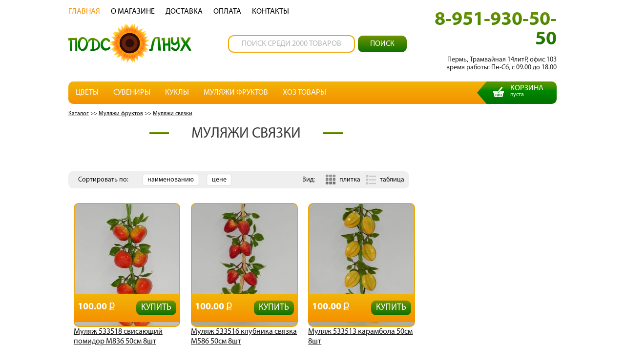

--- FILE ---
content_type: text/html; charset=UTF-8
request_url: https://podsolnuh59.ru/catalog/svyazki/
body_size: 7064
content:
<!DOCTYPE HTML>
<html>
<head>
    <title>Купить Муляж фруктов
 - Интернет-магазин «Подсолнух59»</title>
    <script type="text/javascript" src="https://code.jquery.com/jquery-1.11.0.min.js"></script>
    <script type="text/javascript" src="/bitrix/templates/sunflower/js/jquery.slides.min.js"></script>
    <link href='https://fonts.googleapis.com/css?family=Cuprum:400,400italic,700,700italic&amp;subset=latin,cyrillic' rel='stylesheet' type='text/css'>
    <script type="text/javascript" src="/bitrix/templates/sunflower/fancybox/lib/jquery.mousewheel-3.0.6.pack.js"></script>
    <link rel="stylesheet" href="/bitrix/templates/sunflower/fancybox/source/jquery.fancybox.css?v=2.1.5" type="text/css" media="screen" />
    <script type="text/javascript" src="/bitrix/templates/sunflower/fancybox/source/jquery.fancybox.pack.js?v=2.1.5"></script>
    <link rel="stylesheet" href="/bitrix/templates/sunflower/fancybox/source/helpers/jquery.fancybox-buttons.css?v=1.0.5" type="text/css" media="screen" />
    <script type="text/javascript" src="/bitrix/templates/sunflower/fancybox/source/helpers/jquery.fancybox-buttons.js?v=1.0.5"></script>
    <script type="text/javascript" src="/bitrix/templates/sunflower/fancybox/source/helpers/jquery.fancybox-media.js?v=1.0.6"></script>
    <link rel="stylesheet" href="/bitrix/templates/sunflower/fancybox/source/helpers/jquery.fancybox-thumbs.css?v=1.0.7" type="text/css" media="screen" />
    <script type="text/javascript" src="/bitrix/templates/sunflower/fancybox/source/helpers/jquery.fancybox-thumbs.js?v=1.0.7"></script>
    <meta http-equiv="Content-Type" content="text/html; charset=UTF-8" />
<meta name="keywords" content="Купить Муляж фруктов
" />
<meta name="description" content="Вы можете купить высококачественные муляжи фруктов оптом и в розницу в магазине Подсолнух59. Выгодные условия доставки и низкие цены.
" />
<link href="/bitrix/cache/css/s1/sunflower/page_89e9e257dfd5721e1aa06cc8502b6ef5/page_89e9e257dfd5721e1aa06cc8502b6ef5_v1.css?17588816085144" type="text/css"  rel="stylesheet" />
<link href="/bitrix/cache/css/s1/sunflower/template_fc6cd84221c8c529cf96d1320a14b52d/template_fc6cd84221c8c529cf96d1320a14b52d_v1.css?17588815692388" type="text/css"  data-template-style="true" rel="stylesheet" />
<script>if(!window.BX)window.BX={};if(!window.BX.message)window.BX.message=function(mess){if(typeof mess==='object'){for(let i in mess) {BX.message[i]=mess[i];} return true;}};</script>
<script>(window.BX||top.BX).message({'pull_server_enabled':'N','pull_config_timestamp':'0','pull_guest_mode':'N','pull_guest_user_id':'0'});(window.BX||top.BX).message({'PULL_OLD_REVISION':'Для продолжения корректной работы с сайтом необходимо перезагрузить страницу.'});</script>
<script>(window.BX||top.BX).message({'JS_CORE_LOADING':'Загрузка...','JS_CORE_NO_DATA':'- Нет данных -','JS_CORE_WINDOW_CLOSE':'Закрыть','JS_CORE_WINDOW_EXPAND':'Развернуть','JS_CORE_WINDOW_NARROW':'Свернуть в окно','JS_CORE_WINDOW_SAVE':'Сохранить','JS_CORE_WINDOW_CANCEL':'Отменить','JS_CORE_WINDOW_CONTINUE':'Продолжить','JS_CORE_H':'ч','JS_CORE_M':'м','JS_CORE_S':'с','JSADM_AI_HIDE_EXTRA':'Скрыть лишние','JSADM_AI_ALL_NOTIF':'Показать все','JSADM_AUTH_REQ':'Требуется авторизация!','JS_CORE_WINDOW_AUTH':'Войти','JS_CORE_IMAGE_FULL':'Полный размер'});</script>

<script src="/bitrix/js/main/core/core.min.js?1708080023223197"></script>

<script>BX.Runtime.registerExtension({'name':'main.core','namespace':'BX','loaded':true});</script>
<script>BX.setJSList(['/bitrix/js/main/core/core_ajax.js','/bitrix/js/main/core/core_promise.js','/bitrix/js/main/polyfill/promise/js/promise.js','/bitrix/js/main/loadext/loadext.js','/bitrix/js/main/loadext/extension.js','/bitrix/js/main/polyfill/promise/js/promise.js','/bitrix/js/main/polyfill/find/js/find.js','/bitrix/js/main/polyfill/includes/js/includes.js','/bitrix/js/main/polyfill/matches/js/matches.js','/bitrix/js/ui/polyfill/closest/js/closest.js','/bitrix/js/main/polyfill/fill/main.polyfill.fill.js','/bitrix/js/main/polyfill/find/js/find.js','/bitrix/js/main/polyfill/matches/js/matches.js','/bitrix/js/main/polyfill/core/dist/polyfill.bundle.js','/bitrix/js/main/core/core.js','/bitrix/js/main/polyfill/intersectionobserver/js/intersectionobserver.js','/bitrix/js/main/lazyload/dist/lazyload.bundle.js','/bitrix/js/main/polyfill/core/dist/polyfill.bundle.js','/bitrix/js/main/parambag/dist/parambag.bundle.js']);
</script>
<script>(window.BX||top.BX).message({'LANGUAGE_ID':'ru','FORMAT_DATE':'DD.MM.YYYY','FORMAT_DATETIME':'DD.MM.YYYY HH:MI:SS','COOKIE_PREFIX':'BITRIX_SM','SERVER_TZ_OFFSET':'10800','UTF_MODE':'Y','SITE_ID':'s1','SITE_DIR':'/','USER_ID':'','SERVER_TIME':'1768454393','USER_TZ_OFFSET':'0','USER_TZ_AUTO':'Y','bitrix_sessid':'10e73d09b5b89b7115f4f1ee9d70991b'});</script>


<script src="/bitrix/js/pull/protobuf/protobuf.min.js?170807337276433"></script>
<script src="/bitrix/js/pull/protobuf/model.min.js?170807337214190"></script>
<script src="/bitrix/js/main/core/core_promise.min.js?17080706342490"></script>
<script src="/bitrix/js/rest/client/rest.client.min.js?17080721089240"></script>
<script src="/bitrix/js/pull/client/pull.client.min.js?170807964249554"></script>
<script>BX.setJSList(['/bitrix/components/bitrix/search.title/script.js']);</script>
<script>BX.setCSSList(['/bitrix/templates/sunflower/components/bitrix/catalog/template1/style.css','/bitrix/templates/sunflower/components/bitrix/system.pagenavigation/visual/style.css','/bitrix/templates/sunflower/components/bitrix/search.title/in_head/style.css']);</script>


<script  src="/bitrix/cache/js/s1/sunflower/template_bf977dc5cae2ab0cebe0960a1645560d/template_bf977dc5cae2ab0cebe0960a1645560d_v1.js?17588815696883"></script>
<script type="text/javascript">var _ba = _ba || []; _ba.push(["aid", "96e7fb1c84001867362dcebc42ca4ea8"]); _ba.push(["host", "podsolnuh59.ru"]); (function() {var ba = document.createElement("script"); ba.type = "text/javascript"; ba.async = true;ba.src = (document.location.protocol == "https:" ? "https://" : "http://") + "bitrix.info/ba.js";var s = document.getElementsByTagName("script")[0];s.parentNode.insertBefore(ba, s);})();</script>


    <link rel="shortcut icon" href="/bitrix/templates/sunflower/favicon.ico" type="image/x-icon">
    <meta name='yandex-verification' content='7ba2185c2b5fc278'>
    <meta http-equiv="content-type" content="text/html; charset=UTF-8">
    <meta name="author" content="StartMedia">
    <link type="text/css" rel="stylesheet" href="/bitrix/templates/sunflower/css/reset.css">
    <link type="text/css" rel="stylesheet" href="/bitrix/templates/sunflower/css/style.css">
    <!--[if lt IE 9]>
        <link type="text/css" rel="stylesheet" href="/bitrix/templates/sunflower/css/ie.css">
    <![endif]-->
    <script type="text/javascript">
        jQuery(document).ready(function() {
            jQuery(".fancybox").fancybox();
        });
        jQuery(".open_ajax").fancybox({type: 'ajax'});
    </script>
    <script type="text/javascript" src="/bitrix/templates/sunflower/js/addcartanimate.js"></script>
</head>
<body>
<div class="wrap">
    <div class="main-wrap">
        <div class="main">
            <div class="head-wrap">
                <div class="header">
                    <div class="top-menu-wrap fl">
                        
<div class="top-menu">
        	<a href="/"
            class="
                top-menu-item
                                    selected
                            "
        >
    		Главная        </a>
        	<a href="/about/"
            class="
                top-menu-item
                            "
        >
    		О магазине        </a>
        	<a href="/delivery/"
            class="
                top-menu-item
                            "
        >
    		Доставка        </a>
        	<a href="/payment/"
            class="
                top-menu-item
                            "
        >
    		Oплата        </a>
        	<a href="/contacts/"
            class="
                top-menu-item
                            "
        >
    		Контакты        </a>
    </div>
<div class="pix"></div>
                    </div>
                    <div class="head-info fr">
                        <div class="head-info-left">
                                                            <div class="head-phone">
                                8-951-930-50-50                            </div>
                        </div>
                        <div class="head-info-right">
                            <div class="head-address">
                                Пермь, Трамвайная 14литР, офис 103 
<br />
                            </div>
                            <div class="head-schedule">
                                время работы: Пн-Сб, с 09.00 до 18.00                            </div>
                        </div>
                    </div>
					<div class="logo fl">
                        <a href="/">
                            <img src="/bitrix/templates/sunflower/images/logo.png" alt="logotipe">
                        </a>
                    </div>
                <div class="search-wrap fl">
                    <div class="search">
                        	<div id="title-search">
	<form action="/search/index.php">
		<input id="title-search-input"
			type="text"
			name="q"
			value=""
			size="40"
			maxlength="50" 
			autocomplete="off"
			placeholder="Поиск среди 2000 товаров"
		>
		<input name="s" type="submit" value="Поиск">
	</form>
	</div>
<script type="text/javascript">
var jsControl_047d514cb78d27614405030735c0b002 = new JCTitleSearch({
	//'WAIT_IMAGE': '/bitrix/themes/.default/images/wait.gif',
	'AJAX_PAGE' : '/catalog/svyazki/',
	'CONTAINER_ID': 'title-search',
	'INPUT_ID': 'title-search-input',
	'MIN_QUERY_LEN': 2
});
</script>
                    </div>
                </div><!-- .search-wrap -->
				 <div class="pix"></div>
				</div><!-- .header -->
                <div class="menu-wrap">
                    


    



<div class="main-menu">
 <ul class="ul-menu">



    
    
                                <li><a href="/catalog/CVETY/" class=" main-menu-item-1">Цветы</a>
                <ul class="ul-menu-level-2">
        
    
    

    
    
    

                                             <li><a href="/catalog/bukety11111/" class="main-menu-item-2">Букеты</a>
            
       

    
    

    
    
    

                                             <li><a href="/catalog/vetki/" class="main-menu-item-2">Ветки</a>
            
       

    
    

    
    
    

                                             <li><a href="/catalog/derevya/" class="main-menu-item-2">Деревья</a>
            
       

    
    

    
    
    

                                             <li><a href="/catalog/liany/" class="main-menu-item-2">Лианы</a>
            
       

    
    

    
    
    

                                             <li><a href="/catalog/odinochnye/" class="main-menu-item-2">Одиночные</a>
            
       

    
    

    
    
    

                                             <li><a href="/catalog/golovy/" class="main-menu-item-2">Флористика</a>
            
       

    
    

    
    
    

                                             <li><a href="/catalog/cvety-v-gorshke/" class="main-menu-item-2">Цветы в горшке</a>
            
       

    
    

                </ul></li>    
    
                                <li><a href="/catalog/SUVENIRY/" class=" main-menu-item-1">Сувениры</a>
                <ul class="ul-menu-level-2">
        
    
    

    
    
    

                                             <li><a href="/catalog/biser/" class="main-menu-item-2">Бисер</a>
            
       

    
    

    
    
    

                                             <li><a href="/catalog/businy/" class="main-menu-item-2">Бусины</a>
            
       

    
    

    
    
    

                                             <li><a href="/catalog/podstavki-pod-tsvety/" class="main-menu-item-2">Вазы</a>
            
       

    
    

    
    
    

                                             <li><a href="/catalog/kamni/" class="main-menu-item-2">Камни</a>
            
       

    
    

    
    
    

                                             <li><a href="/catalog/kashpo/" class="main-menu-item-2">Кашпо</a>
            
       

    
    

    
    
    

                                             <li><a href="/catalog/keramika/" class="main-menu-item-2">Керамика</a>
            
       

    
    

    
    
    

                                             <li><a href="/catalog/steklo/" class="main-menu-item-2">Клетки декоративные</a>
            
       

    
    

    
    
    

                                             <li><a href="/catalog/kopilki/" class="main-menu-item-2">Копилки</a>
            
       

    
    

    
    
    

                                             <li><a href="/catalog/magnity/" class="main-menu-item-2">Магниты</a>
            
       

    
    

    
    
    

                                             <li><a href="/catalog/ptichki-dekorativnye/" class="main-menu-item-2">Птички</a>
            
       

    
    

    
    
    

                                             <li><a href="/catalog/shary-iz-rotanga/" class="main-menu-item-2">Шары из ротанга</a>
            
       

    
    

                </ul></li>    
    
    

                                            <li><a href="/catalog/kukly/" class=" main-menu-item-1">Куклы</a>         
               
       

    
    

    
    
                                <li><a href="/catalog/MULJAZHI/" class=" main-menu-item-1">Муляжи фруктов</a>
                <ul class="ul-menu-level-2">
        
    
    

    
    
    

                                             <li><a href="/catalog/mulyazhi-krupnye/" class="main-menu-item-2">Муляжи крупные</a>
            
       

    
    

    
    
    

                                             <li><a href="/catalog/mulyazhi-malenkie/" class="main-menu-item-2">Муляжи маленькие</a>
            
       

    
    

    
    
    

                                             <li class="item-selected"><a href="/catalog/svyazki/" class="main-menu-item-2">Муляжи связки</a>
            
       

    
    

                </ul></li>    
    
                                <li><a href="/catalog/HOZ_TOVARY/" class=" main-menu-item-1">Хоз товары</a>
                <ul class="ul-menu-level-2">
        
    
    

    
    
    

                                             <li><a href="/catalog/kleevye-pistolety/" class="main-menu-item-2">Клеевые пистолеты</a>
            
       

    
    

    
    
    

                                             <li><a href="/catalog/kley-dlya-kleevykh-pistoletov/" class="main-menu-item-2">Клей для клеевых пистолетов</a>
            
       

    
    

    
    
    

                                             <li><a href="/catalog/salfetki/" class="main-menu-item-2">Салфетки</a>
            
       

    
    

    
    
    

                                             <li><a href="/catalog/shtorki/" class="main-menu-item-2">Шторки дверные</a>
            
       

    
    

    </ul></li>
</ul>
<div class="pix"></div>
</div>
                    <div id="small-cart-wrap">
                        
	<div class="basket emptybasket">
		КОРЗИНА<span>пуста</span>	</div>
                    </div>
                </div><!-- .menu-wrap -->
            </div><!-- .head-wrap -->
            <div class="cont-wrap">
                                    <div class="breadcrumb-wrap">
                        <div class="breadcrumb-navigation"><a href="/catalog/" title="Каталог" class="breadcrumb-item">Каталог</a><span class="breadcrumb-separate">&nbsp;&gt;&gt;&nbsp;</span><a href="/catalog/MULJAZHI/" title="Муляжи фруктов" class="breadcrumb-item">Муляжи фруктов</a><span class="breadcrumb-separate">&nbsp;&gt;&gt;&nbsp;</span><a href="/catalog/svyazki/" title="Муляжи связки" class="breadcrumb-item">Муляжи связки</a></div>                    </div>
                <div class="catalog-wrap">
<div class="catalog-section-list  no-childs ">
	<div class="page-title"><h1 class="catalog-section-list-title" id="bx_1847241719_124">
		Муляжи связки	</h1></div>
</div><div class="catalog-sort-wrap">
	<span class="catalog-sort-title">Сортировать по:</span>
	<a class="catalog-sort-item" href="/catalog/svyazki/?sn=NAME&so=asc">наименованию</a><a class="catalog-sort-item" href="/catalog/svyazki/?sn=catalog_PRICE_2&so=asc">цене</a>	<div class="catalog-view-wrap fr">
		<script type="text/javascript" src="/bitrix/templates/sunflower/js/localstorage.js"></script>
		<script type="text/javascript" src="/bitrix/templates/sunflower/js/change.view.js"></script>
		<span class="catalog-sort-title">Вид:</span>
		<div class="catalog-view-tile">плитка</div>
		<div class="catalog-view-table">таблица</div>
	</div>
</div>
	<script type="text/javascript">
	function AddProduct(productId, productQuant) {
		productQuant = jQuery('#cnt' + productId).val();
		jQuery.ajax({
	        type: "POST",
	        url: '/include/addproduct.php',
	        data: {
	        	id: productId,
	        	quantity: productQuant || 1,
	    	},
	        success: function(out) {
	           	jQuery('#small-cart-wrap').html(out);
	        }
        });
	}
	function decrementCount(countID) {
		var incomingID = countID;
		var currentCounterJq = jQuery('#cnt' + incomingID);
		var currentQuantity = parseInt(currentCounterJq.val());
		if (currentQuantity > 1) {
			currentCounterJq.val(currentQuantity - 1);
		} else {
			currentCounterJq.val(1);
		}
	}
	function incrementCount(countID) {
		var incomingID = countID;
		var currentCounterJq = jQuery('#cnt' + incomingID);
		var currentQuantity = parseInt(currentCounterJq.val());
		currentCounterJq.val((currentQuantity || 1) + 1);
	}
</script>
<div class="catalog-section-wrap">
	<div class="catalog-section ">
		<div class="catalog-section-head">
			<div class="catalog-section-head-item catalog-section-head-pic"></div>
			<div class="catalog-section-head-item catalog-section-head-name">Наименование</div>
			<div class="catalog-section-head-item catalog-section-head-availability">Наличие</div>
			<div class="catalog-section-head-item catalog-section-head-quantity">Кол-во</div>
			<div class="catalog-section-head-item catalog-section-head-price">Цена</div>
			<div class="catalog-section-head-item catalog-section-head-buy"></div>
			<div class="pix"></div>
		</div>
					<div class="catalog-item" id="bx_3966226736_10757">
								<a class="catalog-item-pic "
					href="/catalog/svyazki/muljazh_533518_svisajuschij_pomidor_m836_50sm_8sht/"
					style="background-image: url('https://podsolnuh59.ru/timthumb.php?h=250&w=218&zc=1&src=/upload/iblock/eeb/eeb3a5b181aff17992728eaae71c9759.JPG');"
									><span class="medium-item-pic"
                        style="background-image: url('/upload/iblock/eeb/eeb3a5b181aff17992728eaae71c9759.JPG');"
                    ></span></a>
				<a class="catalog-item-name"
					href="/catalog/svyazki/muljazh_533518_svisajuschij_pomidor_m836_50sm_8sht/"
					title="Муляж 533518 свисающий помидор М836 50см 8шт"
				>Муляж 533518 свисающий помидор М836 50см 8шт</a>
				<div class="catalog-item-availability">В наличии</div>
				<div class="catalog-item-controls">
					<div class="catalog-item-quantity">
						<div class="catalog-item-quantity-remove" onclick="decrementCount(10757)" onselectstart="return false">-</div>
						<input class="catalog-item-quantity-value" id="cnt10757" type="text" name="quantity" value="1">
						<div class="catalog-item-quantity-add" onclick="incrementCount(10757)" onselectstart="return false">+</div>
					</div>
					<div class="catalog-item-price fl">100.00</div>
					<div class="catalog-item-buy fr" onclick="AddProduct(10757);">Купить</div>
					<div class="pix"></div>
				</div>
			</div>
					<div class="catalog-item" id="bx_3966226736_10755">
								<a class="catalog-item-pic "
					href="/catalog/svyazki/muljazh_533516_klubnika_svjazka_m586_50sm_8sht/"
					style="background-image: url('https://podsolnuh59.ru/timthumb.php?h=250&w=218&zc=1&src=/upload/iblock/5ff/5ff009b38148246378ee46406df54d86.JPG');"
									><span class="medium-item-pic"
                        style="background-image: url('/upload/iblock/5ff/5ff009b38148246378ee46406df54d86.JPG');"
                    ></span></a>
				<a class="catalog-item-name"
					href="/catalog/svyazki/muljazh_533516_klubnika_svjazka_m586_50sm_8sht/"
					title="Муляж 533516 клубника связка М586 50см 8шт"
				>Муляж 533516 клубника связка М586 50см 8шт</a>
				<div class="catalog-item-availability">В наличии</div>
				<div class="catalog-item-controls">
					<div class="catalog-item-quantity">
						<div class="catalog-item-quantity-remove" onclick="decrementCount(10755)" onselectstart="return false">-</div>
						<input class="catalog-item-quantity-value" id="cnt10755" type="text" name="quantity" value="1">
						<div class="catalog-item-quantity-add" onclick="incrementCount(10755)" onselectstart="return false">+</div>
					</div>
					<div class="catalog-item-price fl">100.00</div>
					<div class="catalog-item-buy fr" onclick="AddProduct(10755);">Купить</div>
					<div class="pix"></div>
				</div>
			</div>
					<div class="catalog-item" id="bx_3966226736_10752">
								<a class="catalog-item-pic "
					href="/catalog/svyazki/muljazh_533513_karambola_50sm_8sht/"
					style="background-image: url('https://podsolnuh59.ru/timthumb.php?h=250&w=218&zc=1&src=/upload/iblock/a55/a55fb41fc7731e7bfb6b1d86f1805752.JPG');"
									><span class="medium-item-pic"
                        style="background-image: url('/upload/iblock/a55/a55fb41fc7731e7bfb6b1d86f1805752.JPG');"
                    ></span></a>
				<a class="catalog-item-name"
					href="/catalog/svyazki/muljazh_533513_karambola_50sm_8sht/"
					title="Муляж 533513 карамбола 50см 8шт"
				>Муляж 533513 карамбола 50см 8шт</a>
				<div class="catalog-item-availability">В наличии</div>
				<div class="catalog-item-controls">
					<div class="catalog-item-quantity">
						<div class="catalog-item-quantity-remove" onclick="decrementCount(10752)" onselectstart="return false">-</div>
						<input class="catalog-item-quantity-value" id="cnt10752" type="text" name="quantity" value="1">
						<div class="catalog-item-quantity-add" onclick="incrementCount(10752)" onselectstart="return false">+</div>
					</div>
					<div class="catalog-item-price fl">100.00</div>
					<div class="catalog-item-buy fr" onclick="AddProduct(10752);">Купить</div>
					<div class="pix"></div>
				</div>
			</div>
					<div class="catalog-item" id="bx_3966226736_10745">
								<a class="catalog-item-pic "
					href="/catalog/svyazki/muljazh_533506_perec_bolg_svjazka__m837_50sm_8sht/"
					style="background-image: url('https://podsolnuh59.ru/timthumb.php?h=250&w=218&zc=1&src=/upload/iblock/50a/50a3960ad1e88f78a7dc51d65c38d693.JPG');"
									><span class="medium-item-pic"
                        style="background-image: url('/upload/iblock/50a/50a3960ad1e88f78a7dc51d65c38d693.JPG');"
                    ></span></a>
				<a class="catalog-item-name"
					href="/catalog/svyazki/muljazh_533506_perec_bolg_svjazka__m837_50sm_8sht/"
					title="Муляж 533506 Перец болг связка  М837 50см 8шт"
				>Муляж 533506 Перец болг связка  М837 50см 8шт</a>
				<div class="catalog-item-availability">В наличии</div>
				<div class="catalog-item-controls">
					<div class="catalog-item-quantity">
						<div class="catalog-item-quantity-remove" onclick="decrementCount(10745)" onselectstart="return false">-</div>
						<input class="catalog-item-quantity-value" id="cnt10745" type="text" name="quantity" value="1">
						<div class="catalog-item-quantity-add" onclick="incrementCount(10745)" onselectstart="return false">+</div>
					</div>
					<div class="catalog-item-price fl">100.00</div>
					<div class="catalog-item-buy fr" onclick="AddProduct(10745);">Купить</div>
					<div class="pix"></div>
				</div>
			</div>
					<div class="catalog-item" id="bx_3966226736_10742">
								<a class="catalog-item-pic "
					href="/catalog/svyazki/muljazh_533503_jabloki_svjazka_krasnye__m350_50sm_8sht/"
					style="background-image: url('https://podsolnuh59.ru/timthumb.php?h=250&w=218&zc=1&src=/upload/iblock/b19/b199d79e4f14987aaa8e340a417c5787.JPG');"
									><span class="medium-item-pic"
                        style="background-image: url('/upload/iblock/b19/b199d79e4f14987aaa8e340a417c5787.JPG');"
                    ></span></a>
				<a class="catalog-item-name"
					href="/catalog/svyazki/muljazh_533503_jabloki_svjazka_krasnye__m350_50sm_8sht/"
					title="Муляж 533503 яблоки связка красные  М350 50см 8шт"
				>Муляж 533503 яблоки связка красные  М350 50см 8шт</a>
				<div class="catalog-item-availability">Нет в наличии</div>
				<div class="catalog-item-controls">
					<div class="catalog-item-quantity">
						<div class="catalog-item-quantity-remove" onclick="decrementCount(10742)" onselectstart="return false">-</div>
						<input class="catalog-item-quantity-value" id="cnt10742" type="text" name="quantity" value="1">
						<div class="catalog-item-quantity-add" onclick="incrementCount(10742)" onselectstart="return false">+</div>
					</div>
					<div class="catalog-item-price fl">100.00</div>
					<div class="catalog-item-buy fr" onclick="AddProduct(10742);">Купить</div>
					<div class="pix"></div>
				</div>
			</div>
					<div class="catalog-item" id="bx_3966226736_10732">
								<a class="catalog-item-pic "
					href="/catalog/svyazki/muljazh_533490_grusha_krasnaja_svjazka__m1440_8_sht/"
					style="background-image: url('https://podsolnuh59.ru/timthumb.php?h=250&w=218&zc=1&src=/upload/iblock/983/9834962b31e4041c2ac7505e0fe962dd.JPG');"
									><span class="medium-item-pic"
                        style="background-image: url('/upload/iblock/983/9834962b31e4041c2ac7505e0fe962dd.JPG');"
                    ></span></a>
				<a class="catalog-item-name"
					href="/catalog/svyazki/muljazh_533490_grusha_krasnaja_svjazka__m1440_8_sht/"
					title="Муляж 533490 груша красная связка  М1440 8 шт"
				>Муляж 533490 груша красная связка  М1440 8 шт</a>
				<div class="catalog-item-availability">В наличии</div>
				<div class="catalog-item-controls">
					<div class="catalog-item-quantity">
						<div class="catalog-item-quantity-remove" onclick="decrementCount(10732)" onselectstart="return false">-</div>
						<input class="catalog-item-quantity-value" id="cnt10732" type="text" name="quantity" value="1">
						<div class="catalog-item-quantity-add" onclick="incrementCount(10732)" onselectstart="return false">+</div>
					</div>
					<div class="catalog-item-price fl">100.00</div>
					<div class="catalog-item-buy fr" onclick="AddProduct(10732);">Купить</div>
					<div class="pix"></div>
				</div>
			</div>
					<div class="catalog-item" id="bx_3966226736_10707">
								<a class="catalog-item-pic "
					href="/catalog/svyazki/muljazh_249302_chesnok_m395m1292_50sm_12sht/"
					style="background-image: url('https://podsolnuh59.ru/timthumb.php?h=250&w=218&zc=1&src=/upload/iblock/be9/be9561e1e7d02ab4467b246f1d97ca9d.JPG');"
									><span class="medium-item-pic"
                        style="background-image: url('/upload/iblock/be9/be9561e1e7d02ab4467b246f1d97ca9d.JPG');"
                    ></span></a>
				<a class="catalog-item-name"
					href="/catalog/svyazki/muljazh_249302_chesnok_m395m1292_50sm_12sht/"
					title="Муляж 249302 чеснок М395,М1292 50см 12шт"
				>Муляж 249302 чеснок М395,М1292 50см 12шт</a>
				<div class="catalog-item-availability">В наличии</div>
				<div class="catalog-item-controls">
					<div class="catalog-item-quantity">
						<div class="catalog-item-quantity-remove" onclick="decrementCount(10707)" onselectstart="return false">-</div>
						<input class="catalog-item-quantity-value" id="cnt10707" type="text" name="quantity" value="1">
						<div class="catalog-item-quantity-add" onclick="incrementCount(10707)" onselectstart="return false">+</div>
					</div>
					<div class="catalog-item-price fl">100.00</div>
					<div class="catalog-item-buy fr" onclick="AddProduct(10707);">Купить</div>
					<div class="pix"></div>
				</div>
			</div>
				<div class="pix"></div>
		
	</div>
	<div class='pagenation bottom'><div class="bx_pagination_bottom">
	<div class="bx_pagination_section_two">
		<div class="bx_pg_section bx_pg_show_col">
			<span class="bx_wsnw">				<span class="bx_pg_text">По:</span>
				<div class="bx_pagination_select_container">
					<select onchange="if (-1 < this.selectedIndex) {location.href='/catalog/svyazki/?SHOWALL_1=0&SIZEN_1='+this[selectedIndex].value};"><option value="6">6</option>
						<option value="9">9</option>
						<option value="15">15</option>
						<option value="21" selected="selected">21</option>
						<option value="30">30</option>
						<option value="42">42</option>
						<option value="60">60</option>
						<option value="90">90</option>
											</select>
				</div>				Товары 1 - 7 из 7			</span>
		</div>
	</div>

	<div class="bx_pagination_section_one">
		<div class="bx_pg_section pg_pagination_num">
			<div class="bx_pagination_page">				<span class="bx_pg_text">Страницы:</span>
				<ul>
					<li>&#8592;</li><li class="bx_active" title="Текущая страница">1</li>					<li>&#8594;</li><li><a href="/catalog/svyazki/?SHOWALL_1=1&SIZEN_1=21">Все</a></li>				</ul>			</div>
		</div>
	</div>
</div></div></div>
<div class="DESCRIPTION">
	</div>
</div>
                <div class="pix"></div>
            </div><!-- .cont-wrap -->
        </div><!-- .main -->
    </div><!-- .main-wrap -->
    <div class="foot-wrap">
        <div class="footer-bottom">
            <div class="footer-left">
				<div class="copyright">
                    Интернет-магазин &laquo;Подсолнух59&raquo;
                </div>
                <div class="startmedia">
                    Разработка сайта - <a href="http://lianmedia.ru" title="Разработка безопасных сайтов - Lianmedia" target="_blank">lianmedia.ru</a>
                </div>
				<a class="bottom-menu-item" href="/site-map/">Карта сайта</a>            </div>
            <div class="footer-center center">
                <a href="https://vk.com/podsolnuh59" class="vk" target="_blank"></a>
<a href="#" class="inst" target="_blank"></a>
<a href="#" class="yt" target="_blank"></a>
<a href="#" class="ok" target="_blank"></a>            </div>
            <div class="footer-right right">
			 
<div class="footer-info-right"> 
  <div class="head-phone">8(951)930-50-50</div>
 	
  <div class="callback-btn-wrapper"> 		<a href="/contacts/" class="call_btn" title="Обратная связь" rel="nofollow" >Обратная связь</a> 	</div>
 </div>
            </div>
            <div class="pix"></div>
        </div><!-- .footer-bottom -->
    </div><!-- .foot-wrap -->
</div><!-- .wrap -->
<!-- Yandex.Metrika counter --> <script type="text/javascript"> (function (d, w, c) { (w[c] = w[c] || []).push(function() { try { w.yaCounter26693823 = new Ya.Metrika({ id:26693823, clickmap:true, trackLinks:true, accurateTrackBounce:true, webvisor:true }); } catch(e) { } }); var n = d.getElementsByTagName("script")[0], s = d.createElement("script"), f = function () { n.parentNode.insertBefore(s, n); }; s.type = "text/javascript"; s.async = true; s.src = "https://mc.yandex.ru/metrika/watch.js"; if (w.opera == "[object Opera]") { d.addEventListener("DOMContentLoaded", f, false); } else { f(); } })(document, window, "yandex_metrika_callbacks"); </script> <noscript><div><img src="https://mc.yandex.ru/watch/26693823" style="position:absolute; left:-9999px;" alt="" /></div></noscript> <!-- /Yandex.Metrika counter -->



</body>
</html>

--- FILE ---
content_type: text/css
request_url: https://podsolnuh59.ru/bitrix/cache/css/s1/sunflower/page_89e9e257dfd5721e1aa06cc8502b6ef5/page_89e9e257dfd5721e1aa06cc8502b6ef5_v1.css?17588816085144
body_size: 1080
content:


/* Start:/bitrix/templates/sunflower/components/bitrix/catalog/template1/style.css?1652794322697*/
.grid{}
.grid .bx_content_section{
	margin-bottom: 15px;
}
.grid .bx_sidebar{
	margin-bottom: 15px;
}

/* grid2x1 */
.grid2x1{}
.grid2x1 .bx_content_section{
	float: left;
	width: 66%;
	margin-bottom: 15px;
}
.grid2x1 .bx_sidebar{
	float: right;
	width: 33%;
	margin-bottom: 15px;
	padding-left: 5%;
	-webkit-box-sizing:border-box;
	-moz-box-sizing:border-box;
	box-sizing:border-box;
}
@media (max-width:960px){
	.grid2x1 .bx_sidebar{
		padding-left: 4%;
	}
}
@media (max-width:640px) {
	.grid2x1 .bx_content_section,
	.grid2x1 .bx_sidebar{
		width: 100%;
		float: none;
	}
	.grid2x1 .bx_sidebar{
		padding-left: 3%;
	}
}
@media (max-width:479px){
	.grid2x1 .bx_sidebar{
		padding-left: 1%;
	}

}
/* End */


/* Start:/bitrix/templates/sunflower/components/bitrix/system.pagenavigation/visual/style.css?16527943223936*/
/* ---- PAGINATION BOTTOM ---- */
.bx_pagination_bottom{
	font-size:11px;
	color: #8d8d8d;
}

.bx_pagination_bottom .bx_pagination_section_one{}
.bx_pagination_bottom .bx_pagination_section_two{
	float: right;
	text-align: right;
}
.bx_pagination_bottom .bx_pg_section{
	height: 30px;
	vertical-align: top;
	line-height: 30px;
	display: inline-block;
}

.bx_pagination_bottom .bx_pagination_select_container{display: inline-block}
.bx_pagination_bottom .bx_pagination_select_container select{
    background: #fff url(/bitrix/templates/sunflower/components/bitrix/system.pagenavigation/visual/images/select_arrow.png) no-repeat right center;
    border: 1px solid #e0e0e0;
    font-size: 11px;
    height: 22px;
    color: #8d8d8d;
    margin: 2px 20px 2px 10px;
    padding: 1px 25px 3px 5px;
    line-height: 16px;
    resize: none;
    -webkit-appearance: none;
    border-radius: 1px;
    outline: none;
    position: relative;
}

.bx_pagination_bottom .bx_pagination_page{
	white-space: nowrap;
	font-size: 12px;
}
.bx_pagination_bottom .bx_pagination_page ul{
	display: inline-block;
	margin: 0;
	padding: 0;
}
.bx_pagination_bottom .bx_pagination_page li{
	display: inline-block;
	color: #8d8d8d;
	line-height: 22px;
	text-align: center;
	min-width: 22px;
}
.bx_pagination_bottom .bx_pagination_page li a{
	display: block;
	color: #8d8d8d;
	text-decoration: none;
	line-height: 22px;
	min-width: 22px;
	text-align: center;
}
.bx_pagination_bottom .bx_pagination_page li a:hover{color: #555}
.bx_pagination_bottom .bx_pagination_page li.bx_active{
	background: #dbecf4;
	border-radius: 3px;
	box-shadow: inset 0 2px 2px 0 rgba(0,0,0,.1)
}

.bx_pagination_bottom .bx_pg_section.bx_pg_pagination_num{display: block;}
.bx_pagination_bottom .bx_pg_section.bx_pg_show_col select{margin-right: 5px}


.bx_pagination_bottom .bx_wsnw{white-space: nowrap}




/*1*/
@media (min-width:981px){

}
/*2*/
@media (min-width:640px) and (max-width:980px){

}
/*3*/
@media (min-width:480px) and (max-width:639px) {
	.bx_pagination_bottom .bx_pagination_select_container select{margin-right: 10px;}
}
/*4*/
@media (max-width:479px) {
	.bx_pagination_bottom .bx_pagination_section_one{}
	.bx_pagination_bottom .bx_pagination_section_two{
		float: none;
		text-align: left;
	}
	.bx_pagination_bottom .bx_pagination_select_container{
		width: 47%;
		-webkit-box-sizing: border-box;
		   -moz-box-sizing: border-box;
				box-sizing: border-box;
	}
	.bx_pagination_bottom .bx_pagination_select_container select{
		margin-right: 0 !important;
		display: block;
		width: 90%;
		-webkit-box-sizing: border-box;
		   -moz-box-sizing: border-box;
				box-sizing: border-box;
	}
	.bx_pagination_bottom .bx_pg_section{
		width: 100%;
		text-align: left;
		-webkit-box-sizing: border-box;
		   -moz-box-sizing: border-box;
				box-sizing: border-box;
	}
	.bx_pagination_bottom .bx_pagination_page{white-space: normal;}	
	.bx_pagination_bottom .bx_pg_section.bx_pg_pagination_num{width: 100%;text-align: center;height: auto;}
	.bx_pagination_bottom .bx_pg_section.bx_pg_show_col{display: none;}
	.bx_pagination_bottom .bx_pg_text{
		width: 50%;
		display: inline-block;
	}
	.bx_pagination_bottom .bx_pg_section.pg_pagination_num .bx_pg_text{display: none;}
}
/*5*/
@media (max-width:320px){
}

	.bx_pagination_bottom .bx_pagination_section_one,
	.bx_pagination_bottom .bx_pagination_section_two,
	.bx_pagination_bottom .bx_pagination_select_container,
	.bx_pagination_bottom .bx_pagination_select_container select,
	.bx_pagination_bottom .bx_pg_section,
	.bx_pagination_bottom .bx_pagination_page,
	.bx_pagination_bottom .bx_pg_section.bx_pg_pagination_num,
	.bx_pagination_bottom .bx_pg_section.bx_pg_show_col,
	.bx_pagination_bottom .bx_pg_text,
	.bx_pagination_bottom .bx_pg_section.pg_pagination_num .bx_pg_text{
		-webkit-transition: all 0.3s ease;
		   -moz-transition: all 0.3s ease;
		    -ms-transition: all 0.3s ease;
		     -o-transition: all 0.3s ease;
		 		transition: all 0.3s ease;
	}



/* ---- --END-- PAGINATION ---- */
/* End */
/* /bitrix/templates/sunflower/components/bitrix/catalog/template1/style.css?1652794322697 */
/* /bitrix/templates/sunflower/components/bitrix/system.pagenavigation/visual/style.css?16527943223936 */


--- FILE ---
content_type: text/css
request_url: https://podsolnuh59.ru/bitrix/templates/sunflower/css/style.css
body_size: 6426
content:
@font-face {
	font-family: 'Conv_MyriadPro-Regular';
	src: url('../fonts/MyriadPro-Regular.eot');
	src: local('☺'), url('../fonts/MyriadPro-Regular.woff') format('woff'), url('fonts/MyriadPro-Regular.ttf') format('truetype'), url('../fonts/MyriadPro-Regular.svg') format('svg');
	font-weight: normal;
	font-style: normal;
}
@font-face {
	font-family: 'Conv_MyriadPro-Bold_0';
	src: url('../fonts/MyriadPro-Bold_0.eot');
	src: local('☺'), url('../fonts/MyriadPro-Bold_0.woff') format('woff'), url('fonts/MyriadPro-Bold_0.ttf') format('truetype'), url('../fonts/MyriadPro-Bold_0.svg') format('svg');
	font-weight: normal;
	font-style: normal;
}

html, root, body {
    height:100%;
    min-height:100%;
	width:100%;
}
body * {
    font-family: 'Conv_MyriadPro-Regular';
}
body {
    background-color:#ffffff;
}
strong,
b {
    font-weight: bold;
}
u {
    text-decoration: underline;
}
i {
    font-style: italic;
}
strike,
s {
    text-decoration: line-through;
}
.pix {
    clear: both;
    width: 100%;
    height: 0;
    border: none;
    background: transparent;
    background-image: none;
}
.clear {clear: both;}
*:focus {outline: none;}
.fl {float: left;}
.fr {float: right;}
.mr0 {margin: 0!important}
.pad20 {padding: 20px;}
.left {text-align: left;}
.right {text-align: right;}
.center {text-align: center;}
.green {color: #01b409!important;}
a {text-decoration: underline; color: #01b409;}
a:hover {text-decoration: none; color: #619763;}
a,input[type="button"],input[type="submit"],input[type="reset"],button {cursor: pointer;}
a,
.cont-wrap td,
.cont-wrap input,
.cont-wrap textarea,
.cont-wrap button,
.catalog-item-buy {
    -webkit-transition: all .3s ease;
    -moz-transition: all .3s ease;
    -ms-transition: all .3s ease;
    -o-transition: all .3s ease;
    transition: all .3s ease;
}
.slidesjs-navigation,
.catalog-sort-item {
    -webkit-transition: none;
    -moz-transition: none;
    -ms-transition: none;
    -o-transition: none;
    transition: none;
}
.wrap {
    position: relative;
    width:100%;
    height:100%;
    margin:auto;
}
.main-wrap {
    min-height: 100%;
    width: 100%;
    margin: 0 auto -176px;
    background: #fff;
}
.main {
    overflow:hidden;
    padding:0 0 176px;
	width:1000px;
	margin:0 auto;
}
.foot-wrap {
    position: relative;
    width: 100%;
	min-width:1000px;
    height: 176px;
    margin: 0 auto;
    clear: both;
    z-index: 1;
    background: #1f1f1f;
}

.footer-bottom {
    height: 130px;
    padding-top: 46px;
	width:1000px;
	margin:0 auto;
}
.footer-left,
.footer-center,
.footer-right {
    width: 33%;
    float: left;
}
.footer-center {
    width: 34%;
}
.footer-top .footer-left,
.footer-top .footer-center,
.footer-top .footer-right {
    height: 220px;
    padding: 15px 30px;
}
.footer-left,
.footer-center,
.footer-right {
    -webkit-box-sizing: border-box;
    -moz-box-sizing: border-box;
    box-sizing: border-box;
}
.footer-top .footer-left {
    border-right: 1px solid #3e3e3e;
}
.footer-top .footer-center {
    border-left: 2px solid #000;
    border-right: 2px solid #000;
}
.footer-top .footer-right {
    border-left: 1px solid #3e3e3e;
}
.footer-map {
    display: block;
    height: 158px;
    border: 2px solid #047803;
    background: url('../images/foot_map.jpg') no-repeat center 100%;
    -webkit-box-shadow: 0 0 15px rgba(0,0,0,.7);
    -moz-box-shadow: 0 0 15px rgba(0,0,0,.7);
    box-shadow: 0 0 15px rgba(0,0,0,.7);
}

.bottom-menu-item,
.copyright,
.startmedia,
.startmedia a {
    line-height: 14px;
    font-size: 14px;
    color: #fff;
}
.bottom-menu-item {display: block;padding-top: 5px;}
.bottom-menu-item:hover {color:#ffffff;text-decoration:none;}
.footer-top h3 {
    margin-bottom: 10px;
    line-height: 18px;
    font-size: 18px;
    font-weight: bold;
    color: #01b409;
}
.few-about {
    max-height: 144px;
    margin-bottom: 5px;
    line-height: 18px;
    font-size: 14px;
    color: #fff;
    overflow: hidden;
}
.few-about-more {
    line-height: 14px;
    font-size: 14px;
    font-weight: bold;
}
.few-about-more,
.few-about-more:hover {
    color: #fff;
}
.footer-news-item .item-date,
.footer-news-item .item-link,
.footer-all-news a {
    display: block;
    line-height: 14px;
    font-size: 14px;
    color: #fff;
}
.footer-news-item {
    margin-bottom: 15px;
}
.footer-news-item .item-date {
    margin-bottom: 5px;
    font-weight: bold;
}
.footer-news-item .item-link {
    white-space: nowrap;
    overflow: hidden;
    text-overflow: ellipsis;
}
.footer-all-news a {
    display: inline;
    font-weight: bold;
}
.header {margin-bottom: 20px;}

.top-menu-wrap {width: 600px;}

.top-menu-item {
    display: block;
    float: left;
    padding: 16px 22px 16px 0;
    font-size: 16px;
    font-weight: normal;
    text-decoration: none;
    text-transform: uppercase;
    color: #000000;
}
.top-menu-item:hover,
.top-menu-item.selected {
    color: #f59401;
}

.head-info {text-align: right; width: 290px;padding-top: 16px;}
.head-info-left,
.head-info-left a {
	color:#000000;
}
.head-info-right {
	font-size:14px;
	color:#1e1e1e;
	line-height:16px;
}
.head-phone {	
	font-family: 'Conv_MyriadPro-Bold_0';
	color:#0d7100;
	font-size:40px;
	margin: 5px 0 14px;
    background: -webkit-gradient(linear, left top, left bottom, color-stop(0%,#6e9400), color-stop(100%,#0d7100)); /* Chrome,Safari4+ */
    background: -webkit-linear-gradient(top,  #6e9400 0%,#0d7100 100%); /* Chrome10+,Safari5.1+ */
    background: -o-linear-gradient(top,  #6e9400 0%,#0d7100 100%); /* Opera 11.10+ */
    background: -ms-linear-gradient(top,  #ffffff 0%,#ffffff 0%) !important; /* IE10+ */
	background: linear-gradient(to bottom, #6e9400 0%, #0d7100 100%);
	  -webkit-background-clip: text;
	  -webkit-text-fill-color: transparent;
}

.head-phone span {
	font-family: 'Conv_MyriadPro-Bold_0';
	font-size:30px;
}

.logo {
    height: 81px;
}
#title-search,
#title-search form {
    height: 36px;
    border: none;
    vertical-align: top;
}

.search-wrap {margin:24px 0 0 75px;}

.search input {
    border: none;
    margin: 0;
    padding: 0;
    -webkit-box-sizing: content-box;
    -moz-box-sizing: content-box;
    box-sizing: content-box;
    vertical-align: top;
}
.search input[type="text"] {
    width: 240px;
    height: 16px;
    margin-right: 3px;
    padding: 8px;
    line-height: 16px;
    font-size: 16px;
    color: #aaa;
    background-color: #fff;
	text-align:center;
	text-transform:uppercase;
	border-radius: 12px;
	-webkit-border-radius: 12px;
	-moz-border-radius: 12px;
	border: 2px solid #efa708;
	vertical-align:middle;
	
}
.search input[type="text"]:-moz-placeholder {
    line-height: 16px;
    font-size: 16px;
    color: #b7b7b7;
}
.search input[type="text"]::-webkit-input-placeholder {
    line-height: 16px;
    font-size: 16px;
    color: #b7b7b7;
}
.search input[type="submit"] {
    height: 16px;
    padding: 9px 25px;
    line-height: 13px;
    font-size: 16px;
    text-align: center;
    text-transform: uppercase;
    color: #fff;
	border-radius:10px;
	-webkit-border-radius: 10px;
	-moz-border-radius: 10px;
	vertical-align:middle;
    background: #2b7c00; /* Old browsers */
	filter: progid:DXImageTransform.Microsoft.gradient( startColorstr='#6e9400', endColorstr='#0d7100',GradientType=0 ); /* IE6-9 */
    background: -moz-linear-gradient(top,  #6e9400 0%, #0d7100 100%); /* FF3.6+ */
    background: -webkit-gradient(linear, left top, left bottom, color-stop(0%,#6e9400), color-stop(100%,#0d7100)); /* Chrome,Safari4+ */
    background: -webkit-linear-gradient(top,  #6e9400 0%,#0d7100 100%); /* Chrome10+,Safari5.1+ */
    background: -o-linear-gradient(top,  #6e9400 0%,#0d7100 100%); /* Opera 11.10+ */
    background: -ms-linear-gradient(top,  #6e9400 0%,#0d7100 100%); /* IE10+ */
	background: linear-gradient(to bottom, #6e9400 0%, #0d7100 100%);
}
.search input[type="submit"]:hover {
    background: #0d7100; /* Old browsers */
    filter: progid:DXImageTransform.Microsoft.gradient( startColorstr='#0d7100', endColorstr='#6e9400',GradientType=0 ); /* IE6-9 */
    background: -moz-linear-gradient(top,  #0d7100 0%, #6e9400 100%); /* FF3.6+ */
    background: -webkit-gradient(linear, left top, left bottom, color-stop(0%,#0d7100), color-stop(100%,#6e9400)); /* Chrome,Safari4+ */
    background: -webkit-linear-gradient(top,  #0d7100 0%,#6e9400 100%); /* Chrome10+,Safari5.1+ */
    background: -o-linear-gradient(top,  #0d7100 0%,#6e9400 100%); /* Opera 11.10+ */
    background: -ms-linear-gradient(top,  #0d7100 0%,#6e9400 100%); /* IE10+ */
    background: linear-gradient(to bottom,  #0d7100 0%,#6e9400 100%); /* W3C */
}

.menu-wrap {
    position: relative;
    height: 46px;
    padding-right: 200px;
    background: #f59000;
	filter: progid:DXImageTransform.Microsoft.gradient( startColorstr='#f2b508', endColorstr='#f59000',GradientType=0 ); /* IE6-9 */
    background: -moz-linear-gradient(top,  #f2b508 0%, #f59000 100%); /* FF3.6+ */
    background: -webkit-gradient(linear, left top, left bottom, color-stop(0%,#f2b508), color-stop(100%,#f59000)); /* Chrome,Safari4+ */
    background: -webkit-linear-gradient(top,  #f2b508 0%,#f59000 100%); /* Chrome10+,Safari5.1+ */
    background: -o-linear-gradient(top,  #f2b508 0%,#f59000 100%); /* Opera 11.10+ */
    background: -ms-linear-gradient(top,  #f2b508 0%,#f59000 100%); /* IE10+ */
	background: linear-gradient(to bottom, #f2b508 0%, #f59000 100%);
	background: linear-gradient(to bottom, #f2b508 0%, #f59000 100%); /* W3C */
	-webkit-border-radius: 10px;
	-moz-border-radius: 10px;
    -khtml-border-radius: 10px;
	border-radius: 10px;
}
.main-menu-item {
    display: block;
    float: left;
    height: 16px;
    padding: 15px;
    line-height: 16px;
    font-size: 16px;
    font-weight: bold;
    text-decoration: none;
    text-transform: uppercase;
    color: #fff;
}
.main-menu-item:hover {
    background: #fff;
    color: #01b409;
}
.main-menu-item.selected,
.main-menu-item.selected:hover {
    background: #fff;
    padding-bottom: 13px;
    border-bottom: 2px solid #01b409;
    color: #01b409;
}
#small-cart-wrap {
	position: absolute;
    top: 0;
    right: 0;
	padding: 8px 0 8px 30px; 
	width: 135px;
    height: 30px;
    background: url('../images/basket-bg.png') no-repeat right top;
	border-radius:0 10px 10px 0;
	-webkit-border-radius: 0 10px 10px 0;
	-moz-border-radius: 0 10px 10px 0;
}

.basket {
    background: url('../images/bascet.png') no-repeat 5px 3px;
	color: #fff;
    display: block;
    font-size: 16px;
    padding-left: 40px;
    text-decoration: none;
}

.basket span {font-size:12px;}

.basket:hover {color:#efa708;}

.basket.emptybasket {
    height: 30px;
    padding: 0 0 0 40px;
    line-height: 13px;
	font-size:16px;
}

.basket.emptybasket span {display:block; font-size: 12px;}

.basket div ~ div {
    padding-top: 4px;
}
.cont-wrap {
    padding: 36px 0;
}
.cont-wrap table {
    width: 100%;
    margin: 20px auto;
}
.cont-wrap th,
.cont-wrap td {
    padding: 9px 13px;
    line-height: 18px;
    font-size: 14px;
    color: #111;
    vertical-align: middle;
}
.cont-wrap th {
    font-weight: bold;
    text-align: center;
    background: #ffc42a;
}
.cont-wrap td {
    text-align: left;
}

.cont-wrap p {
    line-height: 18px;
    font-size: 14px;
    color: #111;
    margin-bottom: 10px;
}
.cont-wrap input:not([type='radio']),
.cont-wrap textarea,
.cont-wrap button {
    margin-bottom: 10px;
    -webkit-border-radius: 5px;
    -khtml-border-radius: 5px;
    -moz-border-radius: 5px;
    border-radius: 5px;
    -webkit-box-shadow: 0 0 2px rgba(0,0,0,.5);
    -moz-box-shadow: 0 0 2px rgba(0,0,0,.5);
    box-shadow: 0 0 2px rgba(0,0,0,.5);
}
.cont-wrap input:not([type='radio']),
.cont-wrap textarea {
    line-height: 16px;
    font-size: 16px;
    padding: 7px 10px;
    border: 2px solid #efefef;
    color: #333;
}
.cont-wrap input {
    height: 16px;
    -webkit-box-sizing: content-box;
    -moz-box-sizing: content-box;
    box-sizing: content-box;
}
.cont-wrap textarea {
    height: 64px;
    resize: vertical;
}
.cont-wrap input:focus,
.cont-wrap textarea:focus {
    border-color: #01b409;
}
.cont-wrap input[type="submit"],
.cont-wrap input[type="reset"],
.cont-wrap input[type="button"],
.cont-wrap button {
    height: 18px;
    padding: 6px 20px;
    border: none;
    line-height: 18px;
    font-size: 18px;
    text-align: center;
    text-transform: uppercase;
    color: #fff;
    background: #01b709; /* Old browsers */
    filter: progid:DXImageTransform.Microsoft.gradient( startColorstr='#01b709', endColorstr='#09890f',GradientType=0 ); /* IE6-9 */
    background: -moz-linear-gradient(top,  #01b709 0%, #09890f 100%); /* FF3.6+ */
    background: -webkit-gradient(linear, left top, left bottom, color-stop(0%,#01b709), color-stop(100%,#09890f)); /* Chrome,Safari4+ */
    background: -webkit-linear-gradient(top,  #01b709 0%,#09890f 100%); /* Chrome10+,Safari5.1+ */
    background: -o-linear-gradient(top,  #01b709 0%,#09890f 100%); /* Opera 11.10+ */
    background: -ms-linear-gradient(top,  #01b709 0%,#09890f 100%); /* IE10+ */
    background: linear-gradient(to bottom,  #01b709 0%,#09890f 100%); /* W3C */
}
.cont-wrap input[type="submit"]:hover,
.cont-wrap input[type="reset"]:hover,
.cont-wrap input[type="button"]:hover,
.cont-wrap button:hover {
    background: #32e002; /* Old browsers */
    filter: progid:DXImageTransform.Microsoft.gradient( startColorstr='#32e002', endColorstr='#00a500',GradientType=0 ); /* IE6-9 */
    background: -moz-linear-gradient(top,  #32e002 0%, #00a500 100%); /* FF3.6+ */
    background: -webkit-gradient(linear, left top, left bottom, color-stop(0%,#32e002), color-stop(100%,#00a500)); /* Chrome,Safari4+ */
    background: -webkit-linear-gradient(top,  #32e002 0%,#00a500 100%); /* Chrome10+,Safari5.1+ */
    background: -o-linear-gradient(top,  #32e002 0%,#00a500 100%); /* Opera 11.10+ */
    background: -ms-linear-gradient(top,  #32e002 0%,#00a500 100%); /* IE10+ */
    background: linear-gradient(to bottom,  #32e002 0%,#00a500 100%); /* W3C */
}
.cont-wrap input:focus,
.cont-wrap textarea:focus,
.cont-wrap button:focus {
    -webkit-box-shadow: inset 0 2px 4px rgba(0,0,0,.3);
    -moz-box-shadow: inset 0 2px 4px rgba(0,0,0,.3);
    box-shadow: inset 0 2px 4px rgba(0,0,0,.3);
}
.cont-wrap input[type='radio'] {
    margin: 0px 3px 0 5px;
    vertical-align: top;
}
.cont-wrap h1,
.cont-wrap h2,
.cont-wrap h3,
.cont-wrap h4,
.cont-wrap h5,
.cont-wrap h6 {
    color: #3f3f3f;
}

.page-title {
    text-align: center;
}
.cont-wrap h1:before {
	content: '';
	background-image: url("[data-uri]");
	background-position: left 16px;
    background-repeat: repeat-x;
    display: inline-block;
    height: 40px;
    margin-right: 40px;
    vertical-align: middle;
    width: 40px;
}
.cont-wrap h1 {
    display: inline-block;
    margin: 0 auto 36px;
    line-height: 38px;
    font-size: 30px;
    font-weight: normal;
	text-align: center;
	text-transform: uppercase;
    vertical-align: middle;
}
.cont-wrap h1:after {
	content: '';
	background-image: url("[data-uri]");
	background-position:center 16px;
	background-repeat: repeat-x;
	display:inline-block;
	margin-left:40px;
	vertical-align: middle;
	width:40px;
	height:40px;
}
.cont-wrap h2,
.cont-wrap h3 {
    margin: 0 0 20px;
}
.cont-wrap h3 {
    margin: 0 0 15px;
}
.cont-wrap h4,
.cont-wrap h5,
.cont-wrap h6 {
    margin: 0 0 10px;
}
.cont-wrap h5,
.cont-wrap h6 {
    display: inline-block;
}
.cont-wrap h2 {
    line-height: 32px;
    font-size: 26px;
}
.cont-wrap h3 {
    line-height: 28px;
    font-size: 22px;
}
.cont-wrap h4 {
    line-height: 22px;
    font-size: 18px;
}
.cont-wrap h5 {
    line-height: 18px;
    font-size: 14px;
}
.cont-wrap h6 {
    line-height: 16px;
    font-size: 12px;
}
.cont-wrap ul,
.cont-wrap ol {
    margin: 20px 0;
    list-style-type: none;
    list-style: none;
}
.cont-wrap ol {
    counter-reset: item;
}
.cont-wrap ul ul,
.cont-wrap ol ol {
    padding-left: 20px;
}
.cont-wrap li {
    margin-bottom: 8px;
    line-height: 18px;
    font-size: 14px;
}
.cont-wrap ul li {
    padding-left: 20px;
    background: url('../images/li.jpg') no-repeat;
    background-position: 3px 6px;
}
.cont-wrap .pagenation ul li {
    padding-left: 0;
    background: none;
}
.pagenation.top {
    margin-bottom: 20px;
}
.search-page .pagenation .bx_pg_text,
.search-page .pagenation .bx_pagination_select_container {
    display: none;
}
.cont-wrap ol li {
    padding-left: 20px;
}
.cont-wrap ol li::before {
    width: 17px;
    margin-left: -17px;
    content: counter(item);
    counter-increment: item;
    float: left;
    line-height: 18px;
    font-size: 14px;
    font-weight: bold;
    color: #01b409;
}
.cont-wrap .list-pagenation ul {
    padding: 0
}
.cont-wrap .list-pagenation li {
    padding: 0;
    background: none;
}
.breadcrumb-wrap {
    margin: -25px 0 15px;
}
.breadcrumb-item,
.breadcrumb-separate {
    line-height: 12px;
    font-size: 12px;
    color: #111;
}
.list-pagenation.top,
.news-item {
    margin-bottom: 20px;
}
.news-item,
.news-detail {
    line-height: 22px;
    font-size: 16px;
    color: #333;
}
.news-preview-picture,
.news-detail-picture {
    float: left;
    margin: 0 15px 15px 0;
}
.news-date {
    margin-right: 5px;
    line-height: 16px;
    font-size: 16px;
    font-weight: bold;
    color: #333;
}
.news-detail .news-date {
    display: block;
    padding-bottom: 5px;
}
.news-name {
    line-height: 30px;
    font-size: 24px;
    text-decoration: none;
}
.news-name {
    color: #01b409;
}
.news-name:hover {
    color: #619763;
}
.contacts-info {
    margin-bottom: 30px;
}
.contacts-info .fl {
    margin-right: 50px;
    line-height: 30px;
    font-size: 18px;
    color: #111;
}
.contacts-map {
    width: 902px;
    margin: 30px auto;
}
.contacts-feedback input[type="text"],
.contacts-feedback textarea {
    width: 250px;
}
.contacts-feedback .mf-text {
    margin-bottom: 5px;
    line-height: 14px;
    font-size: 14px;
    color: #111;
}
.contacts-feedback .mf-req {
    color: red;
}
.site-map-part {
    float: left;
}
.site-map-part ~ .site-map-part {
    margin-left: 100px;
}
.main-slider-wrap,
.addit-slider-wrap {
    margin-bottom: 30px;
}
.addit-slider,
.main-slider {
    position: relative;
    padding: 0 30px;
}
.catalog-section-head {
    display: none;
}
.catalog-item {
    position: relative;
    float: left;
    width: 190px;
    margin: 0 1.5% 30px;
    vertical-align: top;
}
.catalog-section .catalog-item {
    width: 30%;
}

.catalog-item-marker {
    position: absolute;
    top: 10px;
    left: -12px;
    height: 16px;
    padding: 7px 16px 7px;
    line-height: 16px;
    font-size: 14px;
    text-transform: uppercase;
    color: #fff;
	filter: progid:DXImageTransform.Microsoft.gradient( startColorstr='#6e9400', endColorstr='#0d7100',GradientType=0 ); /* IE6-9 */
    background: -moz-linear-gradient(top,  #6e9400 0%, #0d7100 100%); /* FF3.6+ */
    background: -webkit-gradient(linear, left top, left bottom, color-stop(0%,#6e9400), color-stop(100%,#0d7100)); /* Chrome,Safari4+ */
    background: -webkit-linear-gradient(top,  #6e9400 0%, #0d7100 100%); /* Chrome10+,Safari5.1+ */
    background: -o-linear-gradient(top,  #6e9400 0%, #0d7100 100%); /* Opera 11.10+ */
    background: -ms-linear-gradient(top,  #6e9400 0%, #0d7100 100%); /* IE10+ */
	background: linear-gradient(to bottom, #6e9400 0%, #0d7100 100%);
	background: linear-gradient(to bottom, #6e9400 0%, #0d7100 100%); /* W3C */
    z-index: 2;
	border-radius: 10px;
	-webkit-border-radius: 10px;
    -khtml-border-radius: 10px;
    -moz-border-radius: 10px;
}
.catalog-item-pic {
    position: relative;
    display: block;
    height: 250px;
    background-position: center center;
    background-repeat: no-repeat;
    background-size: cover;
    cursor: pointer;
	border: 2px solid #efa708;
	border-radius: 10px;
	-webkit-border-radius: 10px;
    -khtml-border-radius: 10px;
    -moz-border-radius: 10px;
}
.catalog-item-pic.no-pic {
    background-size: contain;
}
.medium-item-pic {
    position: absolute;
    top: -110px;
    left: 75px;
    display: none;
    width: 300px;
    height: 300px;
    border: 10px solid #fff;
    background-color: #fff;
    background-position: center left;
    background-repeat: no-repeat;
    background-size: contain;
    z-index: 2;
    -webkit-box-shadow: 0 0 2px #777;
    -moz-box-shadow: 0 0 2px #777;
    box-shadow: 0 0 2px #777;
}
.addit-slider .catalog-item {margin: 0 21px 30px;}
.table-view .catalog-item-pic:hover .medium-item-pic {
    display: block;
}
.catalog-item-name,
.catalog-item-name:hover {
    display: block;
    height: 72px;
    margin: 5px 5px 10px;
    line-height: 20px;
    font-size: 16px;
    color: #191919;
    overflow: hidden;
}
.catalog-section .catalog-item-name,
.catalog-section .catalog-item-name:hover {
    margin: 0;
}
.catalog-item-availability {
    display: none;
    line-height: 14px;
    font-size: 14px;
    color: #111;
}
.catalog-item-controls {
    bottom: 98px;
    position: absolute;
	filter: progid:DXImageTransform.Microsoft.gradient( startColorstr='#f2b508', endColorstr='#f59000',GradientType=0 ); /* IE6-9 */
    background: -moz-linear-gradient(top,  #f2b508 0%, #f59000 100%); /* FF3.6+ */
    background: -webkit-gradient(linear, left top, left bottom, color-stop(0%,#f2b508), color-stop(100%,#f59000)); /* Chrome,Safari4+ */
    background: -webkit-linear-gradient(top,  #f2b508 0%,#f59000 100%); /* Chrome10+,Safari5.1+ */
    background: -o-linear-gradient(top,  #f2b508 0%,#f59000 100%); /* Opera 11.10+ */
    background: -ms-linear-gradient(top,  #f2b508 0%,#f59000 100%); /* IE10+ */
	background: linear-gradient(to bottom, #f2b508 0%, #f59000 100%);
	background: linear-gradient(to bottom, #f2b508 0%, #f59000 100%); /* W3C */
	padding:14px 8px;
	width:100%;
	box-sizing:border-box;
	-moz-box-sizing:border-box;
	text-align:center;
}
.catalog-item-quantity {
    display: none;
    float: left;
    padding: 6px 0;
}
.catalog-item-quantity *,
.catalog-element-quantity * {
    display: inline-block;
}
.cont-wrap input.catalog-item-quantity-value,
.cont-wrap input.catalog-item-quantity-value:focus {
    width: 20px;
    height: 14px;
    margin: 0;
    padding: 2px 0;
    border: none;
    line-height: 14px;
    font-size: 14px;
    text-align: center;
    color: #111;
    background: none;
    -webkit-box-shadow: none;
    =moz-box-shadow: none;
    box-shadow: none;
}
.catalog-item-quantity-add,
.catalog-item-quantity-remove {
    width: 18px;
    height: 18px;
    margin: 0;
    line-height: 18px;
    font-size: 18px;
    text-align: center;
    color: #fff;
    background: #01b309;
    -webkit-border-radius: 50%;
    -khtml-border-radius: 50%;
    -moz-border-radius: 50%;
    border-radius: 50%;
    cursor: pointer;
}
.catalog-item-price {
    position: relative;
    display: inline-block;
    line-height: 26px;
    font-size: 20px;
    color: #ffffff;
	font-family: 'Conv_MyriadPro-Bold_0';
	
}
.catalog-item-price:after {
    content: 'ք';
    line-height: 20px;
    font-size: 20px;
    color: #ffffff;
	vertical-align:top;
	padding-left: 4px;
}
.catalog-item-buy {
    display: inline-block;
    height: 20px;
    padding: 5px 10px;
	margin-left:4px;
    line-height: 20px;
    font-size: 18px;
    text-transform: uppercase;
    color: #fff;
    -webkit-border-radius: 10px;
    -khtml-border-radius: 10px;
    -moz-border-radius: 10px;
    border-radius: 10px;
    cursor: pointer;
	filter: progid:DXImageTransform.Microsoft.gradient( startColorstr='#6e9400', endColorstr='#0d7100',GradientType=0 ); /* IE6-9 */
    background: -moz-linear-gradient(top,  #6e9400 0%, #0d7100 100%); /* FF3.6+ */
    background: -webkit-gradient(linear, left top, left bottom, color-stop(0%,#6e9400), color-stop(100%,#0d7100)); /* Chrome,Safari4+ */
    background: -webkit-linear-gradient(top,  #6e9400 0%, #0d7100 100%); /* Chrome10+,Safari5.1+ */
    background: -o-linear-gradient(top,  #6e9400 0%, #0d7100 100%); /* Opera 11.10+ */
    background: -ms-linear-gradient(top,  #6e9400 0%, #0d7100 100%); /* IE10+ */
	background: linear-gradient(to bottom, #6e9400 0%, #0d7100 100%);
	background: linear-gradient(to bottom, #6e9400 0%, #0d7100 100%); /* W3C */
}
.catalog-item-buy:hover {
    background-color: #01cc0b;
}
.catalog-item-buy:active {
    -webkit-box-shadow: inset 0 0 5px #777;
    -moz-box-shadow: inset 0 0 5px #777;
    box-shadow: inset 0 0 5px #777;
}

.catalog-item-name {
    color: #191919;
    font-size: 16px;
}
.table-view .catalog-section {
    margin-right: 30px;
}
.table-view .catalog-section-head {
    display: block;
    background: #efefef;
}
.catalog-section-head-item {
    float: left;
    height: 16px;
    padding: 10px 0;
    line-height: 16px;
    font-size: 16px;
    color: #111;
}
.table-view .catalog-item > * {
    display: table-cell;
    vertical-align: middle;
}
.table-view .catalog-section .catalog-item {
    width: 98%;
    margin: 0;
    padding: 5px 1%;
    -webkit-box-shadow: none;
    -moz-box-shadow: none;
    box-shadow: none;
}
.table-view .catalog-section .catalog-item:nth-child(2n+1) {
    background: #efefef;
}
.table-view .catalog-section .catalog-item-name {
    width: 300px;
    padding: 0 10px;
    line-height: 18px;
    font-size: 14px;
}
.table-view .catalog-item-marker {
    display: none;
}
.table-view .catalog-item-pic {
    width: 80px;
    height: 80px;
}
.table-view .catalog-item-pic.no-pic {
    background-image: url('../images/nopic_80x80.png')!important;
}
.table-view .catalog-item-availability {
    width: 80px;
}
.table-view .catalog-item-controls {
    width: 230px;
}
.table-view .catalog-item-quantity {
    display: block;
}
.table-view .catalog-item-price,
.table-view .catalog-item-price:after {
    line-height: 14px;
    font-size: 14px;
    color: #111;
}
.table-view .catalog-item-price {
    margin: 0 10px;
    padding: 8px 9px 8px 0;
}
.table-view .catalog-item-price:after {
    bottom: 11px;
}
.catalog-element-pic-wrap {
    position: relative;
    max-width: 352px;
    margin: 0 34px 20px 0;
}
.catalog-element-pic {
    display: block;
    width: 350px;
    height: 300px;
    border: 1px solid #eee;
    background-position: center center;
    background-repeat: no-repeat;
    background-size: cover;
    cursor: pointer;
}
.catalog-element-pic.no-pic {
    background-size: contain;
    cursor: default;
}
.addit-pic {
    display: block;
    width: 80px;
    height: 80px;
    margin: 10px 10px 0 0;
    background-position: center center;
    background-repeat: no-repeat;
    background-size: cover;
    box-shadow: 0 0 3px #01b409;
}
.addit-pic:nth-child(4n+1) {
    margin-right: 0;
}
.catalog-element-marker {
    position: absolute;
    top: 20px;
    right: -15px;
    height: 20px;
    padding: 6px 12px 21px;
    line-height: 20px;
    font-size: 20px;
    color: #fff;
    background-image: url('../images/marker_right_bg.jpg');
    background-position: left top;
    background-repeat: repeat-x;
    background-image: url('../images/marker_right.png'), url('../images/marker_right_bg.jpg');
    background-position: right top, left top;
    background-repeat: no-repeat, repeat-x;
    z-index: 2;
}
.catalog-element-info,
.catalog-element-description {
    margin: 0 30px 20px 0;
}
.catalog-element-availability {
    margin-bottom: 20px;
    line-height: 18px;
    font-size: 18px;
    color: #01b409;
}
.catalog-element-price,
.catalog-element-controls {
    margin-bottom: 20px;
}
.catalog-element-old-price,
.catalog-element-new-price {
    display: inline-block;
    vertical-align: bottom;
}
.catalog-element-old-price {
    margin-right: 20px;
}
.catalog-element-old-price.catalog-item-price {
    padding-right: 10px;
    line-height: 14px;
    font-size: 14px;
    color: #909090;
}
.catalog-element-old-price.catalog-item-price:after {
    bottom: 4px;
    line-height: 14px;
    font-size: 14px;
    color: #909090;
}
.catalog-element-old-price.catalog-item-price:before {
    position: absolute;
    top: 40%;
    left: -10%;
    display: block;
    content: '';
    width: 120%;
    height: 1px;
    background-color: #909090;
    z-index: 2;
}
.catalog-element-new-price.catalog-item-price {
    padding-right: 16px;
    line-height: 26px;
    font-size: 26px;
    font-weight: bold;
    color: #01b409;
}
.catalog-element-new-price.catalog-item-price:after {
    bottom: 7px;
    line-height: 24px;
    font-size: 24px;
    color: #01b409;
}
.catalog-element-quantity {
    margin-top: 6px;
}
.catalog-element-buy {
    margin-right: 140px;
}
.catalog-element-description {
    line-height: 22px;
    font-size: 16px;
    text-align: justify;
    text-indent: 30px;
    color: #333;
}
.main-slider-wrap {
    position: relative;
}
.main-slider-item {
    background-color: #fff;
}
.main-slider-marker {
    position: absolute;
    top: 20px;
    left: 5px;
    height: 30px;
    padding: 10px 20px 33px;
    line-height: 30px;
    font-size: 30px;
    text-transform: lowercase;
    color: #fff;
    background-image: url('../images/marker_big_bg.jpg'), url('../images/marker_big.png');
    background-position: left top, left top;
    background-repeat: repeat-x, no-repeat;
    z-index: 2;
}
.main-slider-pic,
.main-slider-info {
    height: 360px;
}
.main-slider-pic {
    width: 70%;
    background-position: center center;
    background-repeat: no-repeat;
    background-size: cover;
}
.main-slider-pic.no-pic {
    background-size: contain;
}
.main-slider-info {
    position: relative;
    width: 28%;
    padding: 0 1%;
    background-color: #ffc42a;
    overflow: hidden;
}
.main-slider-name,
.main-slider-name:hover,
.main-slider-descr {
    color: #313131;
}
.main-slider-name {
    display: block;
    max-height: 72px;
    line-height: 36px;
    font-size: 30px;
    margin-bottom: 10px;
    overflow: hidden;
}
.main-slider-descr {
    max-height: 198px;
    line-height: 18px;
    font-size: 14px;
    overflow: hidden;
}
.main-slider-controls {
    position: absolute;
    bottom: 5px;
    width: 94%;
}
.catalog-item-price.main-slider-new-price,
.catalog-item-price.main-slider-new-price:after {
    color: #313131;
}
.main-slider-old-price {
    position: relative;
    display: inline-block;
    line-height: 16px;
    font-size: 16px;
    color: #fff;
    padding-right: 10px;
}
.main-slider-old-price:after {
    position: absolute;
    bottom: 3px;
    right: 0;
    display: block;
    content: 'ք';
    line-height: 14px;
    font-size: 14px;
    z-index: 1;
}
.main-slider-old-price:before {
    position: absolute;
    top: 50%;
    left: -10%;
    display: block;
    content: '';
    width: 120%;
    height: 1px;
    background-color: #35be5b;
    z-index: 2;
}
.main-slider-buy.catalog-item-buy {
    position: absolute;
    bottom: 50%;
    right: 0;
    margin-bottom: -15px;
}
.main-slider-wrap .slidesjs-container,
.main-slider-wrap .slidesjs-control,
.main-slider-info {
    height: 360px!important;
}
.main-slider-wrap .slidesjs-container,
.main-slider-wrap .slidesjs-control {
    width: 100%!important;
}
.addit-slider-wrap .slidesjs-container,
.addit-slider-wrap .slidesjs-control {
    height: 335px!important;
    padding-top: 5px;
}
.slidesjs-container {
    z-index: 1;
}
.slidesjs-navigation {
    position: absolute;
    display: block;
    width: 30px;
    height: 44px;
    z-index: 2;
}
.slidesjs-previous {
    left: 0;
    background: url('../images/prev.png') left top no-repeat;
}
.addit-slider-wrap .slidesjs-previous {
    left: 0;
}
.slidesjs-previous:hover {
    opacity:0.8;
}
.slidesjs-next {
    right: 0;
    background: url('../images/next.png') left top no-repeat;
}
.addit-slider-wrap .slidesjs-next {
    right: 0;
}
.slidesjs-next:hover {
    opacity:0.9;
}
.addit-slider-wrap .slidesjs-navigation {
    top: 116px;
}
.main-slider-wrap .slidesjs-navigation {
    top: 116px;
}
.cont-wrap .slidesjs-pagination {
    margin: 10px 0;
    text-align: center;
	display:none;
}
.cont-wrap .slidesjs-pagination .slidesjs-pagination-item {
    display: inline-block;
    margin: 0 7px;
    padding: 0;
    background: none;
}
.cont-wrap .slidesjs-pagination .slidesjs-pagination-item a {
    display: block;
    width: 13px;
    height: 13px;
    line-height: 0;
    font-size: 0;
    text-decoration: none;
    color: transparent;
    background: #fff;
    -webkit-box-shadow: 0 0 5px 1px #aaa;
    -moz-box-shadow: 0 0 5px 1px #aaa;
    box-shadow: 0 0 5px 1px #aaa;
}
.cont-wrap .slidesjs-pagination .slidesjs-pagination-item .active {
    background: #01b409;
}
.view-wrap {
    float: right;
    width: 240px;
    background: #fff;
}
.view-header {
    height: 22px;
    padding: 10px;
    line-height: 20px;
    font-size: 16px;
    color: #ffffff;
    background: #f59000;
	filter: progid:DXImageTransform.Microsoft.gradient( startColorstr='#f2b508', endColorstr='#f59000',GradientType=0 ); /* IE6-9 */
    background: -moz-linear-gradient(top,  #f2b508 0%, #f59000 100%); /* FF3.6+ */
    background: -webkit-gradient(linear, left top, left bottom, color-stop(0%,#f2b508), color-stop(100%,#f59000)); /* Chrome,Safari4+ */
    background: -webkit-linear-gradient(top,  #f2b508 0%,#f59000 100%); /* Chrome10+,Safari5.1+ */
    background: -o-linear-gradient(top,  #f2b508 0%,#f59000 100%); /* Opera 11.10+ */
    background: -ms-linear-gradient(top,  #f2b508 0%,#f59000 100%); /* IE10+ */
	background: linear-gradient(to bottom, #f2b508 0%, #f59000 100%);
	background: linear-gradient(to bottom, #f2b508 0%, #f59000 100%); /* W3C */
	-webkit-border-radius: 10px;
	-moz-border-radius: 10px;
    -khtml-border-radius: 10px;
	border-radius: 10px;
	text-transform:uppercase;
}
.view-item {
    padding: 10px 30px 10px 10px;
    border-bottom: 1px solid #eee;
}
.view-item-pic {
    float: left;
    max-width: 80px;
    width: auto;
    max-height: 80px;
    height: auto;
    margin-right: 5px;
    border: 1px solid #eee;
}
.view-item-controls {
    padding-top: 7px;
}
.view-item .catalog-item-buy,
.view-item .catalog-item-buy:hover {
    text-decoration: none;
    color: #fff;
}
.view-item-price.catalog-item-price {
    padding-right: 13px;
    line-height: 26px;
    font-size: 26px;
}
.catalog-item-price:after {
    bottom: 6px;
}
.catalog-wrap {
    float: left;
    width: 728px;
}
.catalog-section-list.no-childs {
    margin-bottom: 20px;
}
.catalog-section-list-item,
.catalog-section-list-item:hover {
    display: inline-block;
    margin: 0 30px 20px 0;
    line-height: 18px;
    font-size: 22px;
    color: #01B409;
}
.catalog-sort-wrap {
    margin: 0 30px 30px 0;
    padding: 5px 10px;
    background: #efefef;
	border-radius:10px;
}
.catalog-sort-title,
.catalog-sort-item,
.catalog-sort-item:hover,
.catalog-view-tile,
.catalog-view-table {
    display: inline-block;
    height: 15px;
    padding: 4px 10px;
    margin-right: 15px;
    line-height: 15px;
    font-size: 14px;
    color: #111;
}
.catalog-sort-title {
    padding: 5px 10px;
}
.catalog-view-wrap .catalog-sort-title {
    margin-right: 0;
}
.catalog-sort-item {
    border: 1px solid #e2e2e2;
    text-decoration: none;
    background: #fff;
    -webkit-border-radius: 5px;
    -moz-border-radius: 5px;
    border-radius: 5px;
    box-shadow: inset 0 0 2px #ddd;
}
.catalog-sort-item.direct,
.catalog-sort-item.reverse {
    padding-right: 30px;
    background-image: url('../images/sprite.png');
    background-repeat: no-repeat;
}
.catalog-sort-item.direct {
    background-position: right -1198px;
}
.catalog-sort-item.direct:hover {
    background-position: right -1148px;
}
.catalog-sort-item.reverse {
    background-position: right -398px;
}
.catalog-sort-item.reverse:hover {
    background-position: right -548px;
}
.catalog-view-tile,
.catalog-view-table {
    display: inline-block;
    margin: 0 0 0 7px;
    padding: 5px 0 5px 30px;
    background-image: url('../images/sprite.png');
    background-repeat: no-repeat;
    cursor: pointer;
}
.catalog-view-tile {
    background-position: left -1000px;
}
.catalog-view-tile.active,
.catalog-view-tile:hover {
    background-position: left -950px;
}
.catalog-view-table {
    background-position: left -1100px;
}
.catalog-view-table.active,
.catalog-view-table:hover {
    background-position: left -1050px;
}
.bx_ordercart .bx_ordercart_order_table_container .bx_ordercart_photo.nopic {
    background-position: center center;
    background-repeat: no-repeat;
    background-size: auto auto;
}
.catalog-section-head-pic {
    width: 90px;
}
.catalog-section-head-name {
    width: 305px;
}
.catalog-section-head-availability {
    width: 80px;
}
.catalog-section-head-quantity {
    width: 70px;
}

.ul-menu-level-2 {
    display: none;
    position: absolute;
	filter: progid:DXImageTransform.Microsoft.gradient( startColorstr='#f2b508', endColorstr='#f59000',GradientType=0 ); /* IE6-9 */
    background: -moz-linear-gradient(top,  #f2b508 0%, #f59000 100%); /* FF3.6+ */
    background: -webkit-gradient(linear, left top, left bottom, color-stop(0%,#f2b508), color-stop(100%,#f59000)); /* Chrome,Safari4+ */
    background: -webkit-linear-gradient(top,  #f2b508 0%, #f59000 100%); /* Chrome10+,Safari5.1+ */
    background: -o-linear-gradient(top,  #f2b508 0%, #f59000 100%); /* Opera 11.10+ */
    background: -ms-linear-gradient(top,  #f2b508 0%, #f59000 100%); /* IE10+ */
	background: linear-gradient(to bottom, #f2b508 0%, #f59000 100%);
	background: linear-gradient(to bottom, #f2b508 0%, #f59000 100%); /* W3C */
	background: linear-gradient(to bottom, #f2b508 0%, #f59000 100%); 
    top: 46px;
    left: 0;
    z-index: 999999;
	border-radius:0 0 10px 10px;
    -webkit-border-radius: 0 0 10px 10px;
    -khtml-border-radius: 0 0 10px 10px;
    -moz-border-radius: 0 0 10px 10px;
    -moz-column-count: 3;
    -moz-column-gap: 20px;
    -webkit-column-count: 3;
    -webkit-column-gap: 20px;
    column-count: 3;
    column-gap: 20px;
    width: auto;
	padding: 15px;
}

.ul-menu li:last-child .ul-menu-level-2 {
	right:-380%; 
	width:auto;
}

.ul-menu-level-2 li {
display:block;
padding:10px 0 ;
line-height: 16px;
font-size: 16px;
font-weight: bold;
position: relative;
}

.main-menu-item-2 {
    
    text-decoration: none;
    text-transform: uppercase;
    color: #fff;
	line-height: 16px;
	font-size: 16px;
	font-weight: normal;
}

.ul-menu-level-2  li:hover > a {
    color: #408300;
}

.ul-menu>li {
display: block;
float: left;
height: 16px;
padding: 15px 0 ;
line-height: 16px;
font-size: 16px;
font-weight: bold;
position: relative;

}

.ul-menu > li.selected > a {
    color: #408300;
}

.ul-menu > li:hover > a {
    color: #408300;
}

.main-menu-item-1 {
    text-decoration: none;
    text-transform: uppercase;
    color: #fff;
    padding: 15px;
	line-height: 16px;
	font-size: 16px;
	font-weight: normal;
}

.footer-info-right .head-phone {color:#ffffff;background:none;-webkit-text-fill-color: white;margin-bottom:4px;margin-top: -2px;}
.footer-info-right .call_btn {color: #ffffff;font-size: 14px;}

.footer-center a {
	display:inline-block; 
	width:44px; 
	height:43px;     
	background-image: url('../images/social.png');
    background-repeat: no-repeat;
}

a.vk {background-position: 0 0;}
a.inst {background-position: -52px 0;width: 45px;}
a.yt {background-position: -105px 0;}
a.ok {background-position: -157px 0;}

.catalog-section .catalog-item-controls {
    bottom: 82px;
}

.catalog-element h1::before {
    display: none;
}

.catalog-element h1::after {
    display: none;
}

.catalog-element .page-title {
    text-align:left;
}

.bx_ordercart_coupon input#coupon {
	background-color: #fff;
    border: 2px solid #efa708;
    border-radius: 12px;
    color: #aaa;
    font-size: 16px;
    height: 16px;
    line-height: 16px;
    margin-right: 3px;
    padding: 8px;
    text-align: center;
    text-transform: uppercase;
    vertical-align: middle;
    width: 240px;
	box-shadow: none;
}

.bx_ordercart_order_table_container .counter td input {
	background-color: #fff;
    border: 2px solid #efa708;
    padding: 2px 0;
    text-align: center;
    text-transform: uppercase;
    vertical-align: middle;
	box-shadow: none;
}

--- FILE ---
content_type: application/javascript; charset=UTF-8
request_url: https://podsolnuh59.ru/bitrix/templates/sunflower/js/localstorage.js
body_size: 352
content:
if (!window.localStorage) {
  window.localStorage = {
    getItem: function (sKey) {
      if (!sKey || !this.hasOwnProperty(sKey)) { return null; }
      return unescape(document.cookie.replace(new RegExp("(?:^|.*;\\s*)" + escape(sKey).replace(/[\-\.\+\*]/g, "\\$&") + "\\s*\\=\\s*((?:[^;](?!;))*[^;]?).*"), "$1"));
    },
    key: function (nKeyId) {
      return unescape(document.cookie.replace(/\s*\=(?:.(?!;))*$/, "").split(/\s*\=(?:[^;](?!;))*[^;]?;\s*/)[nKeyId]);
    },
    setItem: function (sKey, sValue) {
      if(!sKey) { return; }
      document.cookie = escape(sKey) + "=" + escape(sValue) + "; expires=Tue, 19 Jan 2038 03:14:07 GMT; path=/";
      this.length = document.cookie.match(/\=/g).length;
    },
    length: 0,
    removeItem: function (sKey) {
      if (!sKey || !this.hasOwnProperty(sKey)) { return; }
      document.cookie = escape(sKey) + "=; expires=Thu, 01 Jan 1970 00:00:00 GMT; path=/";
      this.length--;
    },
    hasOwnProperty: function (sKey) {
      return (new RegExp("(?:^|;\\s*)" + escape(sKey).replace(/[\-\.\+\*]/g, "\\$&") + "\\s*\\=")).test(document.cookie);
    }
  };
  window.localStorage.length = (document.cookie.match(/\=/g) || window.localStorage).length;
}

--- FILE ---
content_type: application/javascript; charset=UTF-8
request_url: https://podsolnuh59.ru/bitrix/templates/sunflower/js/addcartanimate.js
body_size: 339
content:
    $(document).ready(function(){  
         $(".catalog-element .catalog-item-buy, .catalog-item .catalog-item-buy").click(function(){  

            var position = $(this).offset(); 
            var position2 = $('.basket').offset(); 
            
             $(this)  
              .clone()  
              .css({'transition': 'none' ,'position' : 'absolute', 'z-index' : '99999'})  
              .css(position)
              .appendTo('body')  
              .animate({opacity: 0.5,   
                            left: position2.left, 
                            top: position2.top, 
                            //width: 50,   
                            //height: 20
                          }, 700, function() {  
                    $(this).remove();  
              });  
         });  
    });  

$(document).ready(function(){

  // $('a').on('click', function(e){
  //   e.preventDefault();
  // });

     

  $('.ul-menu li').hover(function () {
     clearTimeout($.data(this,'timer'));
     $('ul',this).stop(true,true).slideDown(200);
  }, function () {
    $.data(this,'timer', setTimeout($.proxy(function() {
      $('ul',this).stop(true,true).slideUp(200);
    }, this), 100));
  });
 

});


--- FILE ---
content_type: application/javascript; charset=UTF-8
request_url: https://podsolnuh59.ru/bitrix/templates/sunflower/js/change.view.js
body_size: 297
content:
jQuery(document).ready(function(){
	var viewBtnsJq = jQuery('.catalog-view-tile, .catalog-view-table');
	var activeSelector = 'active';
	var viewSelector = 'catalog_view';
	var tileView = 'catalog-view-tile';
	var tableView = 'catalog-view-table';
	var defaultView = tileView;
    var activeView = window.localStorage.getItem(viewSelector) || defaultView;
    var catalogJq = jQuery('.catalog-wrap');
    var catalogTableView = 'table-view';
    var itemQuantityJq = jQuery('.catalog-item-quantity-value');

    var currentActive = jQuery('.' + activeView);
    currentActive.addClass(activeSelector);
    
    if (activeView == tableView) {
    	catalogJq.addClass(catalogTableView);
    };

    viewBtnsJq.on('click', function(){
    	curBtnJq = jQuery(this);
    	var activeView = window.localStorage.getItem(viewSelector);
    	if (!curBtnJq.hasClass(activeView)) {
    		var curBtnClass = curBtnJq.attr('class');
    		viewBtnsJq.toggleClass(activeSelector);
    		window.localStorage.setItem(viewSelector, curBtnClass);
    		if (curBtnClass == tableView) {
    			catalogJq.addClass(catalogTableView);
    		} else {
    			catalogJq.removeClass(catalogTableView);
                itemQuantityJq.val(1);
    		};
    	};
    });
});